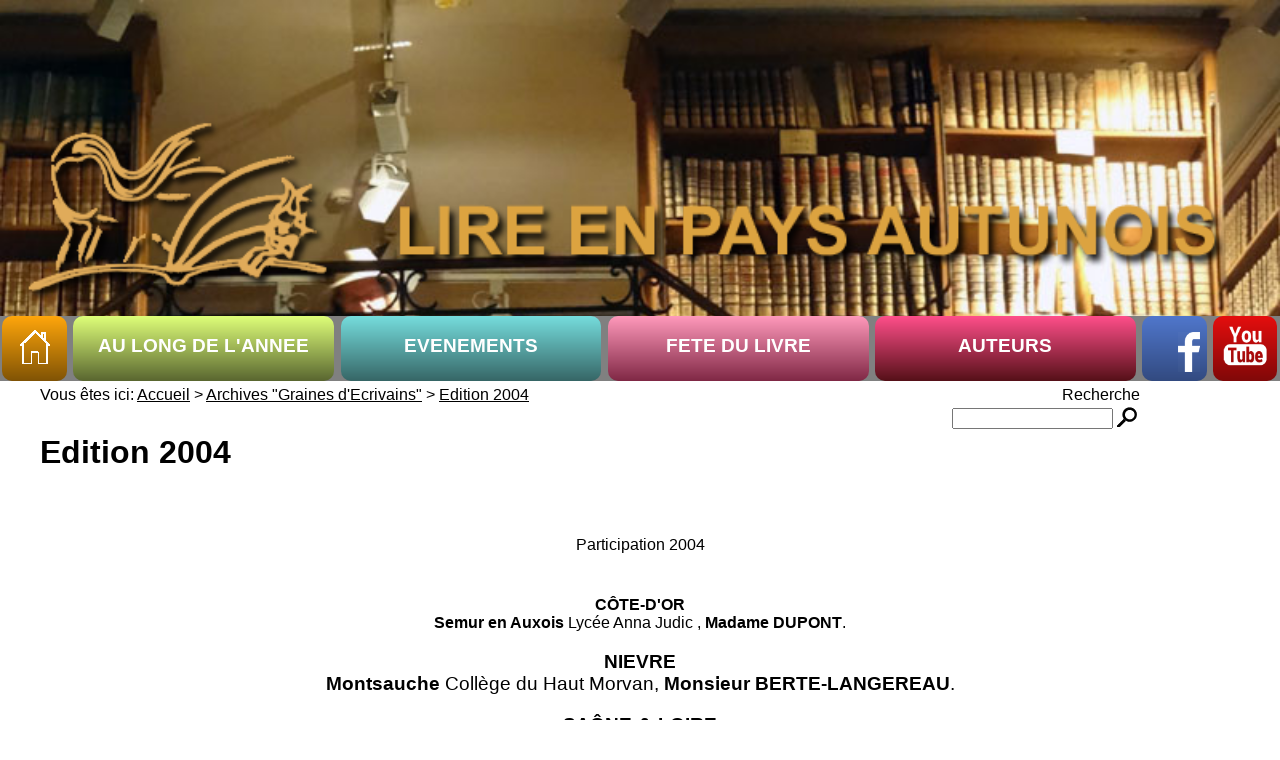

--- FILE ---
content_type: text/html; charset=UTF-8
request_url: https://www.lireenpaysautunois.fr/edition_2004.html
body_size: 4104
content:
<!DOCTYPE html>

<html>

    <head>

        <title>Lire en Pays Autunois</title>


	<meta charset="utf-8">
	<meta name='viewport' content='width=device-width, initial-scale=1.0'>		
	
	<link rel='stylesheet' type='text/css' href='css/main.css' >
	<link rel="apple-touch-icon" sizes="57x57" href="/apple-icon-57x57.png">
	<link rel="apple-touch-icon" sizes="60x60" href="/apple-icon-60x60.png">
	<link rel="apple-touch-icon" sizes="72x72" href="/apple-icon-72x72.png">
	<link rel="apple-touch-icon" sizes="76x76" href="/apple-icon-76x76.png">
	<link rel="apple-touch-icon" sizes="114x114" href="/apple-icon-114x114.png">
	<link rel="apple-touch-icon" sizes="120x120" href="/apple-icon-120x120.png">
	<link rel="apple-touch-icon" sizes="144x144" href="/apple-icon-144x144.png">
	<link rel="apple-touch-icon" sizes="152x152" href="/apple-icon-152x152.png">
	<link rel="apple-touch-icon" sizes="180x180" href="/apple-icon-180x180.png">
	<link rel="icon" type="image/png" sizes="192x192"  href="/android-icon-192x192.png">
	<link rel="icon" type="image/png" sizes="32x32" href="/favicon-32x32.png">
	<link rel="icon" type="image/png" sizes="96x96" href="/favicon-96x96.png">
	<link rel="icon" type="image/png" sizes="16x16" href="/favicon-16x16.png">
	<link rel="manifest" href="/manifest.json">
	<meta name="msapplication-TileColor" content="#ffffff">
	<meta name="msapplication-TileImage" content="/ms-icon-144x144.png">
	<meta name="theme-color" content="#ffffff">
	
</head>

<body>			
		
<!--<div id='bloc_page'>-->
<div id='bloc_page'>

	<div id= 'titre'>
	<header>
			
		
		<div class= "diaporama" id= 'photo_titre'><ul>
															<li><img src= 'upload/images_entete/archives/archives_5.jpg' style = 'z-index : 99' alt = 'archives_5.jpg' width= '100%'/></li><li><img src= 'upload/images_entete/archives/archives_3.jpg' style = 'z-index : 98' alt = 'archives_3.jpg' width= '100%'/></li><li><img src= 'upload/images_entete/archives/archives_1.jpg' style = 'z-index : 97' alt = 'archives_1.jpg' width= '100%'/></li><li><img src= 'upload/images_entete/archives/archives_2.jpg' style = 'z-index : 96' alt = 'archives_2.jpg' width= '100%'/></li><li><img src= 'upload/images_entete/archives/archives_4.jpg' style = 'z-index : 95' alt = 'archives_4.jpg' width= '100%'/></li>					   
        </ul></div>
		
		<div id= 'photo_titre_V'>
															<img src= 'upload/images_entete/V_archives/archives_2.jpg' alt = 'photo titre' width= '100%'/>					   
        </div>

	</header>
	<div id = 'lpa'><img src='images/LPA.png'></div>
	<div id = 'transparent'><img src = 'images/transparent2.png'></div>
	<div id = "logo">		
		<a href ='index.php'><img  border='0' src='images/LPA2.png' width = '75%'></a>		
		<a href ='#'><img class = 'imagemenu' src='images/imagemenu2.png' height = '40px' border='0'></a>
		
	</div>
	
	<nav>
	<!-- le menu -->

	<ul>
	
	<li class= 'blanc' width='.5%'></li>
	
	<li class= 'item' id='home' width='5%'>
            <a href='index.php'><img src='images/home.png'></a>
	</li>
	
	<li class= 'blanc' width='.5%'></li>
	
	<li class='item' id='item1' width='20.25%' style = 'background-color : #dfff79'>
        <a href='#'>
		<h3>AU LONG DE L'ANNEE</h3>            
        </a>			
 
		<ul class = 'navigation' id = 'nav1'>
			<li class='subMenu toggleSubMenu'><a href='un_soir_un_livre.html'><span>Un soir, un livre </span></a><ul class='subMenu2 subMenu_1'><li><a href='un_soir_un_livre_2026.html'>Un soir, un livre 2026</a></li><li><a href='un_soir_un_livre_2025.html'>Un soir, un livre 2025</a></li><li><a href='un_soir_un_livre_2024.html'>Un soir, un livre 2024</a></li></ul></li><li class='subMenu'><a href='cafe_litteraire.html'>Le Caf&eacute;</a></li><li class='subMenu'><a href='livres_en_cavale.html'>Livres en Cavale</a></li><li class='subMenu'><a href='lire_et_faire_lire.html'>Lire et faire lire</a></li>			
		</ul>

	</li>		
		
	<li class= 'blanc' width='.5%'></li>
	
	<li  class='item' id='item3'  width='20.25%' style = 'background-color : #76dddd'>
		<a href='#'>	
		<h3>EVENEMENTS</h3>            
		</a>
			
		<ul class = 'navigation' id= 'nav3'>
			<li class='subMenu toggleSubMenu'><a href='graines_d_ecrivains.html'><span>Graines d'Ecrivains</span></a><ul class='subMenu2 subMenu_3'><li><a href='graines_d_ecrivains_2026.html'>Graines d&#039;&eacute;crivains 2026</a></li><li><a href='inscription.html'>Inscription au concours</a></li><li><a href='liste_resultats_2025.html'>R&eacute;sultats du concours 2025</a></li></ul></li><li class='subMenu toggleSubMenu'><a href='groupe_lecture.html'><span>Ecouter lire</span></a><ul class='subMenu2 subMenu_3'><li><a href='lectures_2026.html'>Lectures 2026</a></li><li><a href='lectures_2025.html'>Lectures 2025</a></li><li><a href='lectures_2024.html'>Lectures 2024</a></li></ul></li>		</ul>			
	</li>	
	
	<li class= 'blanc' width='.5%'></li>
	
	<li class='item' id='item2'  width='20.25%' style = 'background-color : #dd4477'>
		<a href='#'>
		<h3>FETE DU LIVRE</h3>			
		</a>
		<ul class = 'navigation' id = 'nav2'>
			<li class='subMenu toggleSubMenu'><a href='fetes_du_livre.html'><span>F&ecirc;tes du Livre</span></a><ul class='subMenu2 subMenu_2'><li><a href='fete_du_livre_2026.html'>F&ecirc;te du Livre 2026</a></li><li><a href='fete_du_livre_2025.html'>F&ecirc;te du Livre 2025</a></li><ul><li><a href='photos_de_la_fdl_2025.html'>Photos de la FDL 2025</a></li></ul><li><a href='fete_du_livre_2024.html'>F&ecirc;te du Livre 2024</a></li><li><a href='fete_du_livre_2023.html'>F&ecirc;te du Livre 2023</a></li><li><a href='25eme_fete_du_livre.html'>2022 : 25&egrave;me F&ecirc;te du Livre</a></li><li><a href='2021_lire_sous_les_tilleuls.html'>2021 : &quot;Lire sous les tilleuls&quot;</a></li><li><a href='2019_les_entretiens_de_patricia_martin.html'>2019 : Les entretiens de Patricia Martin</a></li></ul></li><li class='subMenu toggleSubMenu'><a href='les_auteurs_a_l_ecole.html'><span>Les auteurs &agrave; l'&eacute;cole</span></a><ul class='subMenu2 subMenu_2'><li><a href='les_auteurs_a_l_ecole_2025.html'>Les auteurs &agrave; l&#039;&eacute;cole 2025</a></li><li><a href='les_auteurs_a_l_ecole_2024.html'>Les auteurs &agrave; l'&eacute;cole 2024</a></li><li><a href='les_auteurs_a_l_ecole_2023.html'>Les auteurs &agrave; l'&eacute;cole 2023</a></li><li><a href='les_auteurs_a_l_ecole_2022.html'>Les auteurs &agrave; l'&eacute;cole 2022</a></li></ul></li>				
		</ul>	
		
	<li class= 'blanc' width='.5%'></li>
		
	<li class='item' id='item7'  width='20.25%' style = 'background-color : #dd4477'>
		<a href='#'>
		<h3>AUTEURS</h3>			
		</a>
		<ul class = 'navigation' id = 'nav4'>
			<li class='subMenu'><a href='liste_des_auteurs.html'>Tous les auteurs</a></li><li class='subMenu'><a href='liste_auteurs_annee.html'>Les auteurs de cette ann&eacute;e</a></li>				
		</ul>			
	</li>	
	
	<li class= 'blanc' width='.5%'></li>
	
	<li  class='item' id='item4' width='5%' bgcolor='#ff0000'>
			 <a href= 'https://www.facebook.com/lireenpays.autunois' target = "_blank"><img height = '40px' border='0' src= 'images/face_book.png'></a>
	</li>		
	
	<li class= 'blanc' width='.5%'></li>
			
	<li  class='item' id='item5' width='5%' bgcolor='#ff0000'>
		
		<a href ='https://www.youtube.com/user/lireenpaysautunois/videos?shelf_id=1&sort=dd&view=0' target = "_blank"><img height = '40px' border='0' src='images/machaine.png'></a>
	</li>
	
	<li class= 'blanc' width='.5%'></li>
			
	<li  class='item' id='item6' width='5%' bgcolor='#ffffdd'>
		<a href ='#'><img class= 'imagemenu' src='images/imagemenu2.png' height = '40px' border='0'></a>
	</li>
	 
	</ul>
 
	</nav>
	
	
	
	</div> <!--/titre-->
	
	
	<div class="main" style = 							  							  							  							  "background-color : white">
	
				
		<div id="ariane" style = 'float : left'>Vous &ecirc;tes ici: <a href="index.html">Accueil</a>&nbsp;&gt;&nbsp;<a href="archives_graines.html">Archives &quot;Graines d'Ecrivains&quot;</a>&nbsp;&gt;&nbsp;<a href="edition_2004.html">Edition 2004</a></div> 
		<div  id = 'recherche' align = 'right'>Recherche	
			<form name="recherche" action="index.php" method="post">
			
			<input type="hidden" name="action" value="recherche" />
				<table style = 'margin : right = 0'>
					<tr>
						<td><input type="text" name="recherche" size="18" /></td>
						<td><input type="image" src="images/recherche.png" alt="Rechercher"/></td>
					</tr>
				</table>
			</form>	
		</div>
			
							<h1 style = 'margin-top: 0px'>Edition 2004</h1>
							
								
			<!--contenu-->	
			<div id= 'contenu'>	
			
							
				<div class = "editable" id="97" >
					<p>&nbsp;</p>
<div align="center"><span class="soust_rouge">Participation 2004</span></div>
<p lang="fr-FR" style="margin-bottom: 0cm; font-style: normal; text-decoration: none;">&nbsp;</p>
<div align="center"><strong>C&Ocirc;TE-D'OR<br />
</strong><strong>Semur en Auxois</strong> Lyc&eacute;e Anna Judic , <strong>Madame DUPONT</strong>.</div>
<p align="center" style="margin-bottom: 0cm;"><strong>NIEVRE  <br />
Montsauche</strong>  Coll&egrave;ge du Haut Morvan, <strong>Monsieur BERTE-LANGEREAU</strong>.</p>
<p align="center" style="margin-bottom: 0cm;"><strong>SA&Ocirc;NE-&amp;-LOIRE</strong><br />
<strong>Autun</strong> : Coll&egrave;ge Ch&acirc;taigneraie,      <strong>Monsieur PETIT</strong>.<br />
Lyc&eacute;e Bonaparte, Enseignement professionnel Site Leclerc, <strong>Madame TYBERT</strong>.<br />
<strong>Charolles</strong>    : Lyc&eacute;e Agricole <strong>Mademoiselle DEVIGNES,  Monsieur BOCQUET</strong>.<br />
<strong>Cluny</strong> : Coll&egrave;ge Pierre-Paul Prudhon,    <strong>Madame CINQUIN</strong>.<br />
<strong>Montchanin</strong> :    Coll&egrave;ge Anne Frank, <strong>Madame BURLIER</strong>.</p>
<div align="center">&nbsp;</div>
<p lang="fr-FR" align="center" style="margin-bottom: 0cm; font-style: normal; text-decoration: none;">&nbsp;</p>
<div align="center">&nbsp;&nbsp;</div>
<div align="center"><span class="soust_rouge">PALMARES</span></div>
<p style="margin-bottom: 0cm;"><u>6&egrave;me  sujet 1 :</u> Un vieux sorcier dont les pouvoirs s'amenuisent rencontre une sorci&egrave;re...  <strong><br />
Eglantine Robin</strong> et <strong>Ana&iuml;s Mazoyer,</strong> dites Flexi, du coll&egrave;ge Pierre-Paul Prud'hon de <strong>Cluny</strong> (S&amp;L) , pour <em><u>Le Pouvoir de l'Amour...</u></em></p>
<p style="margin-bottom: 0cm;"><u>6&egrave;me  sujet 2 :</u> Une recette in&eacute;dite et son histoire. <br />
<strong>Typhaine Ameil</strong>, dite Toch, du coll&egrave;ge Ch&acirc;taigneraie &agrave; <strong>Autun</strong> (S&amp;L) pour <u><em>Une Citrouille farcie au Sourire merveilleux</em></u>.</p>
<p lang="fr-FR" style="margin-bottom: 0cm; font-style: normal; text-decoration: none;"><u>Prix sp&eacute;ciaux 6&egrave;me :</u> <br />
<strong>L&eacute;o Natta</strong>, dit Smith, du coll&egrave;ge Pierre-Paul Prud'hon de <strong>Cluny</strong> (S&amp;L) pour  <em><u>Le Sorcier et la Sorci&egrave;re</u></em>.<br />
<strong>Mathieu Ch&acirc;teau</strong>, dit Pirate, du coll&egrave;ge Ch&acirc;taigneraie &agrave; <strong>Autun</strong> (S&amp;L) pour son <u><em>Histoire d'un sorcier</em></u>.</p>
<p style="margin-bottom: 0cm;"><u><br />
5&egrave;me  sujets 1 et 2 :</u> pas de candidat.</p>
<p style="margin-bottom: 0cm;"><u></u></p>
<p style="margin-bottom: 0cm;">&nbsp;</p>
<p style="margin-bottom: 0cm;"><u>4&egrave;me  sujet 1 :</u> D&eacute;claration po&eacute;tique et passionn&eacute;e : lettre &agrave; celui ou celle que vous aimez. <br />
<strong>Camille Ch&acirc;telaine</strong>, dite Bibiche, du coll&egrave;ge Fran&ccedil;ois Mitterand &agrave; <strong>Montsauche-Les Settons</strong> (Ni&egrave;vre) pour Mon cher Grand-P&egrave;re.</p>
<p style="margin-bottom: 0cm;"><u>4&egrave;me  sujet 2 :</u> Un r&eacute;cit humoristique dont vous &ecirc;tes le h&eacute;ros.   <br />
<strong>St&eacute;phane, Fabien Fr&eacute;d&eacute;ric, Samia, J&eacute;r&eacute;my, Morgane, Guillaume</strong> et <strong>Nicolas</strong>, du Lyc&eacute;e agricole de <strong>Charolles</strong> (S&amp;L), pour <u><em>Un dr&ocirc;le de Carnaval</em></u>.</p>
<p lang="fr-FR" style="margin-bottom: 0cm; font-style: normal; text-decoration: none;"><u>Prix Sp&eacute;cial pour ce m&ecirc;me sujet </u>: <br />
<strong>Agn&egrave;s, Gr&eacute;gory, J&eacute;r&eacute;my, J&eacute;r&ocirc;me, Samuel S, Marie-Charlotte,  Samuel T </strong>et <strong>Wilfrid</strong>, du Lyc&eacute;e agricole de <strong>Charolles</strong> (S&amp;L), pour <u><em>Vendredi 13</em></u>.</p>
<p style="margin-bottom: 0cm;"><u>3&egrave;me  sujet 1   :</u>  A, comme..., B, comme...    Quelques lettres pour cerner une vie.<br />
<strong>Mathilde Gaudry, </strong>dite Esp&eacute;rance, du Coll&egrave;ge Anne Frank de <strong>Montchanin</strong> (S&amp;L)&nbsp; pour <u><em>Les neuf Lettres de ma Vie</em></u>.                       <br />
<u>3&egrave;me sujet 2 :</u> Pas de candidat.</p>
<p>&nbsp;</p>
<p lang="fr-FR" style="margin-bottom: 0cm; font-style: normal; text-decoration: none;"><u>2nde sujet 1 :</u> Calligrammes.<br />
<strong>Fabien Borg&egrave;s</strong>, dit Ours au miel, du Lyc&eacute;e Bonaparte, Site Leclerc &agrave; <strong>Autun</strong> (S&amp;L) , pour <em><u>Mea Culpa</u></em>.</p>
<p lang="fr-FR" style="margin-bottom: 0cm; font-style: normal; text-decoration: none;"><u>Prix sp&eacute;ciaux pour ce m&ecirc;me sujet:</u> <br />
<strong>Aur&eacute;lie Usureau</strong> du Lyc&eacute;e Bonaparte, Site Leclerc &agrave; <strong>Autun</strong> (S&amp;L) , pour <u><em>Coeur Noir</em></u>.                                                                                                                                <strong><br />
Fiore Giovanni</strong> du Lyc&eacute;e Bonaparte, Site Leclerc &agrave; <strong>Autun</strong> (S&amp;L) , pour <u><em>Le Football</em></u>.</p>
<p lang="fr-FR" style="margin-bottom: 0cm; font-style: normal; text-decoration: none;"><u>2nde sujet 2 :</u> Pas de candidat.</p>
<p lang="fr-FR" style="margin-bottom: 0cm; font-style: normal; text-decoration: none;">&nbsp;</p>
<p lang="fr-FR" align="center" style="margin-bottom: 0cm; font-style: normal; text-decoration: none;"><span class="soust_vert"> ANNEE DU JAPON A AUTUN</span></p>
<p lang="fr-FR" align="center" style="margin-bottom: 0cm; font-style: normal; text-decoration: none;"><span class="soust_rouge">HA&Iuml;KUS</span><br />
<br />
belle participation des <strong>&eacute;l&egrave;ves de Seconde du Lyc&eacute;e Anna Judic de Semur en Auxois</strong> (C&ocirc;te d'Or)<br />
emmen&eacute;s par leur professeur <strong>Mme Durand</strong>.</p>
<p>&nbsp;</p><br />
				</div>
											
			</div>  
			
		

<footer>
        <div id= 'piedpage'>
					<div><a href='espace_membres.html'><h4> espace membres </h4></a></div>
		
					<div><a href='login.html'><h4>||</h4></a></div>
             
                    <div><a href='nous_contacter.html'><h4> contact </h4></a></div>
						
					<div><h4>||</h4></div>
					
                    <div><a href='archives.html'><h4> archives </h4></a></div>
					
					<div><h4>||</h4></div>
					
					<div><a href='plan_du_site.html'><h4> plan du site </h4></a></div>
					
					<div><h4>||</h4></div>
          
					<div><a href="mentions_legales.html"><h4> mentions légales </h4></a></div>
        </div>
   
   
</footer>
	
</div>	
	

	

</div>

	<script src= "scripts/jquery-3.3.1.js"></script>	
	<script type="text/javascript" src="scripts/jquery.diaporama.js"></script>	
	
	<script type= "text/javascript" src= "scripts/animation.js"></script> 	


</body>

</html>

--- FILE ---
content_type: application/javascript
request_url: https://www.lireenpaysautunois.fr/scripts/jquery.diaporama.js
body_size: 282
content:
(function($){$.fn.diaporama=function(options){var defaults={delay:3,animationSpeed:"normal",};var options=$.extend(defaults,options);this.each(function(){var obj=$(this);if($(obj).find("li").length>1){var inter=setInterval(function(){nextElt(options)},(options.delay*1000));var sens="right";var pause=false;$(obj).find("li").hide();$(obj).find("li:first-child").addClass("active").fadeIn(options.animationSpeed);function nextElt(options){$(obj).find("li.active").fadeOut(options.animationSpeed);if(!$(obj).find("li.active").is(":last-child")){$(obj).find("li.active").next().addClass("active").prev().removeClass("active");$(obj).find("li.active").fadeIn(options.animationSpeed);}
else{$(obj).find("li:first-child").addClass("active").fadeIn(options.animationSpeed);$(obj).find("li:last-child").removeClass("active");}}
function prevElt(options){$(obj).find("li.active").fadeOut(options.animationSpeed);if(!$(obj).find("li.active").is(":first-child")){$(obj).find("li.active").prev().addClass("active").next().removeClass("active");$(obj).find("li.active").fadeIn(options.animationSpeed);}
else{$(obj).find("li:last-child").addClass("active").fadeIn(options.animationSpeed);$(obj).find("li:first-child").removeClass("active");}}}});return this;};})(jQuery);